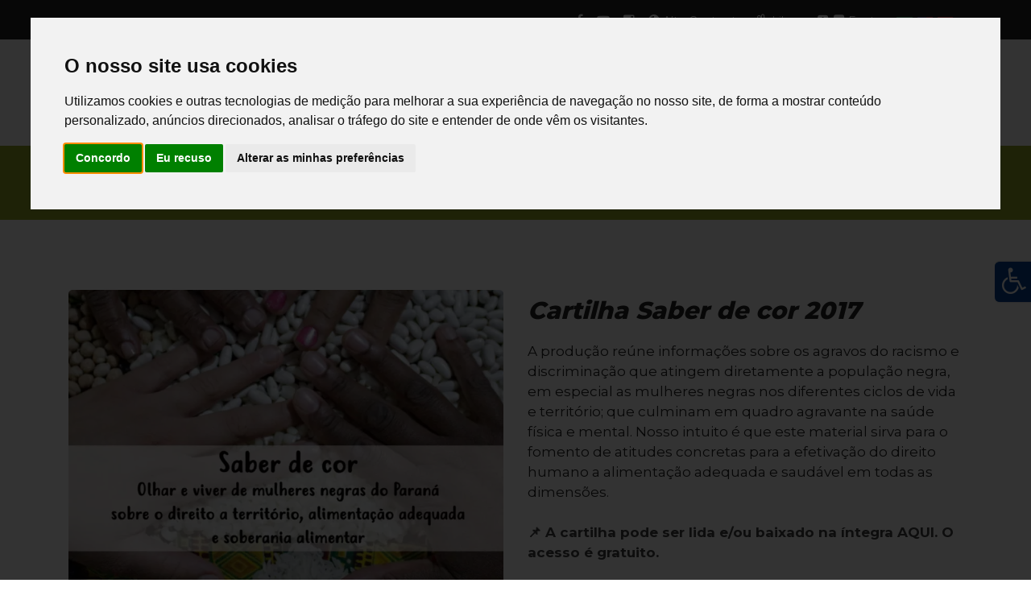

--- FILE ---
content_type: text/html; charset=UTF-8
request_url: http://rmnpr.org.br/publicacao/9/cartilha-saber-de-cor-2017/cartilhas
body_size: 6092
content:
<!doctype html>
<html>
<head>
	
<!-- metatags -->
<meta charset="utf-8">
<meta name="viewport" content="width=device-width, initial-scale=1, maximum-scale=1, shrink-to-fit=no">
<meta name="format-detection" content="telephone=no">
<meta name="HandheldFriendly" content="true">
<meta name="MobileOptimized" content="320">
<meta name="author" content="John Danilo studio design">
<meta name="theme-color" content="#fff"/>
<title>Publicação / Cartilha Saber de cor 2017</title>

<!-- search engine -->
<meta name="description" content="Confira todos os detalhes e informativos sobre o Cartilha Saber de cor 2017">
<meta name="keywords" content="">
<meta name="robots" content="index, follow">
<meta name="googlebot" content="index, follow">
<meta http-equiv="cache-control" content="public">

<!-- schema.org for google -->
<meta itemprop="name" content="Publicação / Cartilha Saber de cor 2017">
<meta itemprop="description" content="Confira todos os detalhes e informativos sobre o Cartilha Saber de cor 2017">
<meta itemprop="image" content="http://rmnpr.org.br/assets/uploads/publicacoes/9/6391069429f27tbw9sv.png">

<!-- twitter -->
<meta name="twitter:card" content="summary">
<meta name="twitter:site" content="">
<meta name="twitter:creator" content="">
<meta name="twitter:url" content="http://rmnpr.org.br/projeto/9/cartilha-saber-de-cor-2017/cartilhas">
<meta name="twitter:title" content="Publicação / Cartilha Saber de cor 2017">
<meta name="twitter:description" content="Confira todos os detalhes e informativos sobre o Cartilha Saber de cor 2017">
<meta name="twitter:image" content="http://rmnpr.org.br/assets/uploads/publicacoes/9/6391069429f27tbw9sv.png">

<!-- open graph general (facebook & pinterest) -->
<meta name="og:type" content="website">
<meta name="og:url" content="http://rmnpr.org.br/projeto/9/cartilha-saber-de-cor-2017/cartilhas">
<meta name="og:title" content="Publicação / Cartilha Saber de cor 2017">
<meta name="og:image" content="http://rmnpr.org.br/assets/uploads/publicacoes/9/6391069429f27tbw9sv.png">
<meta property="og:image:width" content="420">
<meta property="og:image:height" content="420">
<meta name="og:description" content="Confira todos os detalhes e informativos sobre o Cartilha Saber de cor 2017">
<meta name="og:siteName" content="RMN-PR">
<meta name="og:locale" content="pt_BR">

<!-- css layout -->
<link href="http://rmnpr.org.br/assets/template/lib/contrast/contrast.css" rel="stylesheet">
<link rel="stylesheet" href="http://rmnpr.org.br/assets/template/css/style.css">
<link href="http://rmnpr.org.br/assets/template/lib/menu-accessibility/menu.accessibility.css" rel="stylesheet"/>
<link href="http://rmnpr.org.br/assets/template/lib/translate/translate.css" rel="stylesheet"/>

<!-- windows tiles -->
<meta name="application-name" content="RMN-PR">
<meta name="msapplication-TileColor" content="#fff">
<meta name="msapplication-TileImage" content="http://rmnpr.org.br/assets/template/img/favicon/mstile-144x144.png">
<meta name="msapplication-square310x310logo" content="http://rmnpr.org.br/assets/template/img/favicon/mstile-310x310.png">
<meta name="msapplication-wide310x150logo" content="http://rmnpr.org.br/assets/template/img/favicon/mstile-310x150.png">
<meta name="msapplication-square150x150logo" content="http://rmnpr.org.br/assets/template/img/favicon/mstile-150x150.png">
<meta name="msapplication-square70x70logo" content="http://rmnpr.org.br/assets/template/img/favicon/mstile-70x70.png">

<!-- favicons -->
<link rel="apple-touch-icon-precomposed" sizes="152x152" href="http://rmnpr.org.br/assets/template/img/favicon/apple-touch-icon-152x152.png">
<link rel="apple-touch-icon-precomposed" sizes="144x144" href="http://rmnpr.org.br/assets/template/img/favicon/apple-touch-icon-144x144.png">
<link rel="apple-touch-icon-precomposed" sizes="120x120" href="http://rmnpr.org.br/assets/template/img/favicon/apple-touch-icon-120x120.png">
<link rel="apple-touch-icon-precomposed" sizes="114x114" href="http://rmnpr.org.br/assets/template/img/favicon/apple-touch-icon-114x114.png">
<link rel="apple-touch-icon-precomposed" sizes="76x76" href="http://rmnpr.org.br/assets/template/img/favicon/apple-touch-icon-76x76.png">
<link rel="apple-touch-icon-precomposed" sizes="72x72" href="http://rmnpr.org.br/assets/template/img/favicon/apple-touch-icon-72x72.png">
<link rel="apple-touch-icon-precomposed" sizes="60x60" href="http://rmnpr.org.br/assets/template/img/favicon/apple-touch-icon-60x60.png">
<link rel="apple-touch-icon-precomposed" sizes="57x57" href="http://rmnpr.org.br/assets/template/img/favicon/apple-touch-icon-57x57.png">
<link rel="icon" type="image/png" sizes="196x196" href="http://rmnpr.org.br/assets/template/img/favicon/favicon-196x196.png">
<link rel="icon" type="image/png" sizes="96x96" href="http://rmnpr.org.br/assets/template/img/favicon/favicon-96x96.png">
<link rel="icon" type="image/png" sizes="32x32" href="http://rmnpr.org.br/assets/template/img/favicon/favicon-32x32.png">
<link rel="icon" type="image/png" sizes="16x16" href="http://rmnpr.org.br/assets/template/img/favicon/favicon-16x16.png">
<link rel="icon" type="image/png" sizes="128x128" href="http://rmnpr.org.br/assets/template/img/favicon/favicon-128.png">

<!-- preconnect -->
<link rel="prefetch" href="http://rmnpr.org.br/assets/template/lib/font-awesome/fonts/fontawesome-webfont.woff2?v=4.4.0" as="font">

<!-- canonical -->
<link rel="canonical" href="http://rmnpr.org.br/projeto/9/cartilha-saber-de-cor-2017/cartilhas">

<!-- app manifest -->
<link rel="manifest" href="http://rmnpr.org.br/assets/template/lib/manifest/manifest.php">

<!-- xml website -->
<link href="http://rmnpr.org.br/sitemap.xml" rel="sitemap"/>


<!-- schema.org -->
<script type="application/ld+json">
{
    "@context": "https://schema.org",
    "@type": "LocalBusiness",
    "name": "RMN-PR",
    "description": "Confira todos os detalhes e informativos sobre o Cartilha Saber de cor 2017",
    "image": "http://rmnpr.org.br/assets/template/img/favicon/share.jpg",
    "telephone": "(41) 3379-1124",
    "email": "redemnegraspr@gmail.com",
    "address": {
        "@type": "PostalAddress",
        "streetAddress": "Rua Professor Brazílio Ovídio da Costa, 2251",
        "addressLocality": "Curitiba",
        "addressRegion": "PR",
        "addressCountry": "Brasil",
        "postalCode": "80310-130"
    },
    "brand": {
      "@type": "Brand",
      "logo": "http://rmnpr.org.br/assets/template/img/favicon/mstile-310x150.png"
    },
    "url": "http://rmnpr.org.br"
}
</script>

</head>

<body>

    <div id="menu-accessibility">
        <div class="blockChanger bgChanger">
    <a href="#" class="chBut">
    <i class="fa fa-wheelchair"></i>
    </a>
    <div id="google_translate_element"></div>
    <div class="chBody">
        <div class="container">
            <div class="row">
                <div class="col-md-12">
                    <p class="margin-bottom-5 font-size-14">Gerenciar Textos</p>
                    <a href="javascript:void(0)" onClick="fonte('Aumentar');" style="margin-right:6px" class="font-weight-400">
                    <i class="fa fa-plus-square"></i> Aumentar
                    </a>
                    <a href="javascript:void(0)" onClick="fonte('Dimunuir');" style="margin-right:4px" class="font-weight-400">
                    <i class="fa fa-minus-square"></i> Diminuir
                    </a>
                </div>
                <div class="col-md-12">
                    <p class="margin-bottom-5 font-size-14">Deficiência Visual</p>
                    <a href="javascript:void(0)" id="altocontraste2" onclick="window.toggleContrast()" title="Contraste" class="font-weight-400">
                    <i class="fa fa-adjust"></i> Ativar alto contraste
                    </a>
                </div>
                <div class="col-md-12">
                    <p class="margin-bottom-5 font-size-14">Deficiência de Fala</p>
                    <a href="http://www.vlibras.gov.br/" target="_blank" title="Libras" class="font-weight-400">
                    <i class="fa fa-hand-peace-o"></i> Tradutor Libras
                    </a>
                </div>
                <div class="col-md-12">
                    <p class="margin-bottom-5 font-size-14">Alterar Idioma</p>
                    <a onclick="ChangeLang('pt')" href="javascript:void(0)" class="idiomasicon">
                    <img src="http://rmnpr.org.br/assets/template/lib/translate/images/portugues.gif" height="15" alt="Português"/> 
                    </a>
                    <a onclick="ChangeLang('en')" href="javascript:void(0)" class="idiomasicon">
                    <img src="http://rmnpr.org.br/assets/template/lib/translate/images/english.gif" height="15" alt="Inglês"/>
                    </a>
                    <a onclick="ChangeLang('es')" href="javascript:void(0)" class="idiomasicon">
                    <img src="http://rmnpr.org.br/assets/template/lib/translate/images/espanol.gif" height="15" alt="Espanhol"/> 
                    </a>
                </div>
            </div>
        </div>
    </div>
</div>    </div>
    
    <header>
        <div class="container-fluid background-color-black">
	<div class="container padding-top-5 padding-bottom-5">
    	<div class="row">
        	<div class="col-md-6">
            
            </div>
            <div class="col-md-6">
            	<ul class="top-bar-acessibilidade padding-right-5 padding-left-5 text-align-right">
                    <li class="top-bar-no-padding-left">
                        <a href="https://www.facebook.com/RedeMulheresNegrasPR/" target="_blank" title="Facebook">
                        	<i class="fa fa-facebook"></i>
                        </a>
                    </li>
                    <!--
                    <li>
                        <a href="#" target="_blank" title="Twitter">
                        	<i class="fa fa-twitter"></i>
                        </a>
                    </li>
                    -->
                    <li>
                        <a href="https://www.youtube.com/RedeMulheresNegrasPR" target="_blank" title="Youtube">
                        	<i class="fa fa-youtube-play"></i>
                        </a>
                    </li>
                    <li>
                        <a href="https://www.instagram.com/redemulheresnegraspr/" target="_blank" title="Instagram">
                        	<i class="fa fa-instagram"></i>
                        </a>
                    </li>
                    <li>
                        <a href="javascript:void(0)" id="altocontraste" onclick="window.toggleContrast()" title="Contraste">
                        	<i class="fa fa-adjust"></i> Alto Contraste
                        </a>
                    </li>
                    <li>
                        <a href="http://www.vlibras.gov.br/" target="_blank" title="Libras">
                        	<i class="fa fa-hand-peace-o"></i> Libras
                        </a>
                    </li>
                    <li>
                        <a href="javascript:void(0)" onClick="fonte('Aumentar');" style="margin-right:6px"><i class="fa fa-plus-square"></i></a>
                        <a href="javascript:void(0)" onClick="fonte('Dimunuir');" style="margin-right:4px"><i class="fa fa-minus-square"></i></a>
                        <a style="color:#ffffff">Fonte</a>
                    </li>
                    <li class="top-bar-no-padding-right">
                        <a onclick="ChangeLang('pt')" href="javascript:void(0)" class="idiomasicon">
                        	<img src="http://rmnpr.org.br/assets/template/lib/translate/images/portugues.gif" height="15" alt="Português"/> 
                        </a>
                        <a onclick="ChangeLang('en')" href="javascript:void(0)" class="idiomasicon">
                        	<img src="http://rmnpr.org.br/assets/template/lib/translate/images/english.gif" height="15" alt="Inglês"/>
                        </a>
                        <a onclick="ChangeLang('es')" href="javascript:void(0)" class="idiomasicon">
                        	<img src="http://rmnpr.org.br/assets/template/lib/translate/images/espanol.gif" height="15" alt="Espanhol"/> 
                        </a>
                    </li>
                </ul>
            </div>
        </div>
    </div>
</div>

<div class="container-fluid">
	<div class="container padding-top-10 padding-bottom-15">
        <div class="row middle-xs">
        	<div class="col-md-3 text-align-left padding-top-15 padding-bottom-10">
            	<a class="navbar-brand" href="http://rmnpr.org.br">
                    <img 
                        src=""
                        class="img-webp img-fluid" 
                        data-webp="http://rmnpr.org.br/assets/template/img/logo/logo.webp" 
                        data-original="http://rmnpr.org.br/assets/template/img/logo/logo.png" 
                        alt="RMN-PR" 
                        width="300" 
                        height="102"
                    >
                </a>
            </div>
            <div class="col-md-9 padding-top-10 padding-bottom-10">                   
                <div class="row"> 
                	<div class="col-md-12">
                        <nav class="navbar navbar-expand-lg">
                            <div class="container text-align-right padding-right-0">
                                <button 
                                    class="navbar-toggler ml-auto mr-auto" 
                                    type="button" 
                                    data-toggle="collapse" 
                                    data-target="#nTp" 
                                    aria-controls="nTp"
                                >
                                    <span class="navbar-toggler-icon" style="width:auto">
                                        <i class="fa fa-bars font-color-blue font-size-30"></i>
                                    </span>
                                </button>
                                                                <div class="collapse navbar-collapse" id="nTp">
                                    <ul class="navbar-nav ml-auto">
                                        <li class="nav-item">
                                            <a 
                                                class="nav-link " 
                                                href="http://rmnpr.org.br"
                                            >
                                                Home
                                            </a>
                                        </li>
                                        <li class="nav-item">
                                            <a 
                                                class="nav-link " 
                                                href="http://rmnpr.org.br/quem-somos"
                                            >
                                                Sobre
                                            </a>
                                        </li>
                                        <li class="nav-item dropdown">
                                            <a 
                                                class="nav-link nav-link-submenu dropdown-toggle  "
                                                href="#" id="menu-projetos" 
                                                data-toggle="dropdown" 
                                                aria-haspopup="true" 
                                                aria-expanded="false"
                                            >
                                                Projetos
                                            </a>
                                            <div 
                                                class="dropdown-menu background-color-blue text-align-left" 
                                                aria-labelledby="menu-projetos"
                                            >
                                                 
                                                <a 
                                                    class="dropdown-item font-size-13 font-weight-500" 
                                                    href="http://rmnpr.org.br/projetos/em-andamento"
                                                >
                                                    Em Andamento                                                </a>
                                                 
                                                <a 
                                                    class="dropdown-item font-size-13 font-weight-500" 
                                                    href="http://rmnpr.org.br/projetos/realizados"
                                                >
                                                    Realizados                                                </a>
                                                                                            </div>
                                        </li>
                                        <li class="nav-item">
                                            <a 
                                                class="nav-link " 
                                                href="http://rmnpr.org.br/atividades"
                                            >
                                                Atividades
                                            </a>
                                        </li>
                                        <li class="nav-item">
                                            <a 
                                                class="nav-link  " 
                                                href="http://rmnpr.org.br/noticias"
                                            >
                                                Notícias
                                            </a>
                                        </li>
                                        <li class="nav-item dropdown">
                                            <a 
                                                class="nav-link nav-link-submenu dropdown-toggle   navbar-active font-color-white background-color-blue font-size-14-menu border-radius-15 margin-right-5 margin-left-5 "
                                                href="#" id="menu-publicacoes" 
                                                data-toggle="dropdown" 
                                                aria-haspopup="true" 
                                                aria-expanded="false"
                                            >
                                                Publicações
                                            </a>
                                            <div 
                                                class="dropdown-menu background-color-blue text-align-left" 
                                                aria-labelledby="menu-publicacoes"
                                            >
                                                 
                                                <a 
                                                    class="dropdown-item font-size-13 font-weight-500" 
                                                    href="http://rmnpr.org.br/publicacoes/relatorio-anual"
                                                >
                                                    Relatório Anual                                                </a>
                                                 
                                                <a 
                                                    class="dropdown-item font-size-13 font-weight-500" 
                                                    href="http://rmnpr.org.br/publicacoes/livros"
                                                >
                                                    Livros                                                </a>
                                                 
                                                <a 
                                                    class="dropdown-item font-size-13 font-weight-500" 
                                                    href="http://rmnpr.org.br/publicacoes/cartilhas"
                                                >
                                                    Cartilhas                                                </a>
                                                 
                                                <a 
                                                    class="dropdown-item font-size-13 font-weight-500" 
                                                    href="http://rmnpr.org.br/publicacoes/artigos"
                                                >
                                                    Artigos                                                </a>
                                                 
                                                <a 
                                                    class="dropdown-item font-size-13 font-weight-500" 
                                                    href="http://rmnpr.org.br/publicacoes/producao-audiovisual"
                                                >
                                                    Produção Audiovisual                                                </a>
                                                                                            </div>
                                        </li>
                                        <li class="nav-item">
                                            <a 
                                                class="nav-link " 
                                                href="http://rmnpr.org.br/contato"
                                            >
                                                Contato
                                            </a>
                                        </li>
                                    </ul>
                                </div>
                            </div>
                        </nav>
                    </div>
                </div>
            </div>
        </div>
    </div>
</div>    </header>
    
    <section class="background-color-green padding-top-30 padding-bottom-25">
        <div class="container">
        	<div class="row center-xs">
            	<div class="col-md-12">
                	<h3 class="font-color-white font-size-25 font-weight-800 text-uppercase">
                    	Publicação / Cartilhas                    </h3>
                </div>
            </div>
        </div>
    </section>
    
    <section class="background-color-white padding-top-80 padding-bottom-70">
        <div class="container"> 
            <div class="row center-xs middle-xs">
            	<div class="col-md-6">
                						<img 
						src=""
						class="img-webp img-fluid border-radius-5" 
						data-webp="http://rmnpr.org.br/assets/uploads/publicacoes/9/6391069429f27tbw9sv.webp" 
						data-original="http://rmnpr.org.br/assets/uploads/publicacoes/9/6391069429f27tbw9sv.png"
						alt="Cartilha Saber de cor 2017" 
						width="800" 
						height="600"
					>
					                </div>
                <div class="col-md-6 text-align-left margin-top-15 margin-bottom-15">
                	<h3 class="margin-bottom-0 font-size-30 font-color-black font-weight-800 font-italic">
						Cartilha Saber de cor 2017                    </h3>
                    <p class="font-color-black font-size-17 line-height-25 margin-top-20 margin-bottom-0 acessibilidade">
						A produ&ccedil;&atilde;o re&uacute;ne informa&ccedil;&otilde;es sobre os agravos do racismo e discrimina&ccedil;&atilde;o que atingem diretamente a popula&ccedil;&atilde;o negra, em especial as mulheres negras nos diferentes ciclos de vida e territ&oacute;rio; que culminam em quadro agravante na sa&uacute;de f&iacute;sica e mental. Nosso intuito &eacute; que este material sirva para o fomento de atitudes concretas para a efetiva&ccedil;&atilde;o do direito humano a alimenta&ccedil;&atilde;o adequada e saud&aacute;vel em todas as dimens&otilde;es.<br><br><a target='_blank' href="https://onedrive.live.com/?authkey=%21AOXMF5kzInJcMoY&amp;cid=E70FDB3CB2F7CF00&amp;id=E70FDB3CB2F7CF00%213559&amp;parId=E70FDB3CB2F7CF00%213555&amp;o=OneUp" target="_blank"><strong>&#128204; A cartilha pode ser lida&nbsp;e/ou baixado na &iacute;ntegra AQUI. O acesso &eacute; gratuito.</strong></a><br><br>                    </p>
                </div>
                <div class="col-md-12 text-align-left margin-top-25">
                	<p class="font-color-black font-size-17 line-height-25 margin-bottom-0 acessibilidade">
						                    </p>
                </div>
            </div>
            <div class="row center-xs">
            	            </div>           
        </div>
    </section>
    
    <footer>
        <div class="container-fluid bkg-orange-silver padding-5"></div>

<div class="container-fluid background-color-silver-light padding-top-30 padding-bottom-30">
	<div class="container">
    	<div class="row middle-xs">
        	<div class="col-md-4 text-align-center margin-top-15 margin-bottom-15">
            	<a class="navbar-brand" href="http://rmnpr.org.br">
                    <img 
                        src=""
                        class="img-webp img-fluid" 
                        data-webp="http://rmnpr.org.br/assets/template/img/logo/logo.webp" 
                        data-original="http://rmnpr.org.br/assets/template/img/logo/logo.png" 
                        alt="RMN-PR" 
                        width="300" 
                        height="102"
                    >
                </a>
            </div>
            <div class="col-md-8 margin-top-20 margin-bottom-15">
            	<div class="row center-xs cor_links"> 
                    <div class="col-md-3 padding-0 text-align-center margin-top-5 margin-bottom-5">
                        <p class="font-size-18 font-weight-800 margin-0">
                            <a href="tel:4133791124" target="_blank">
                                <i class="fa fa-phone-square"></i> (41) 3379-1124                            </a>
                        </p>
                    </div>
                    <div class="col-md-5 padding-0 text-align-center margin-top-5 margin-bottom-5">
                        <p class="font-size-18 font-weight-800 margin-0">
                            <a href="mailto:redemnegraspr@gmail.com?Subject=Contato através do Site" target="_blank">
                                <i class="fa fa-envelope"></i> redemnegraspr@gmail.com                            </a>
                        </p>
                    </div>
                </div>
                <div class="row"> 
                	<div class="col-md-12">
                    	<p class="font-size-16 font-weight-500 font-color-black margin-top-10 margin-bottom-5 text-align-center">
                        	<i class="fa fa-map-marker"></i> 
							Rua Professor Brazílio Ovídio da Costa, 2251 - Santa Quitéria - Curitiba - PR <br> CEP: 80310-130                        </p>
                    </div> 
                </div>
                <div class="row margin-top-10">
                	<div class="col-md-12 col-12 text-align-center">
                        <ul class="menu-social-bottom">
                        	<li>
                                <a href="https://www.facebook.com/RedeMulheresNegrasPR/" target="_blank">
                                    <i class="fa fa-facebook-square"></i>
                                </a>
                            </li>
                            <li>
                                <a href="https://www.instagram.com/redemulheresnegraspr/" target="_blank">
                                    <i class="fa fa-instagram"></i>
                                </a>
                            </li>
                            <li>
                                <a href="https://www.youtube.com/RedeMulheresNegrasPR" target="_blank">
                                    <i class="fa fa-youtube-play"></i>
                                </a>
                            </li>
                            <!--
                            <li>
                                <a href="#" target="_blank">
                                    <i class="fa fa-twitter"></i>
                                </a>
                            </li>
                            <li>
                                <a href="https://api.whatsapp.com/send?phone=5541000000000" target="_blank">
                                    <i class="fa fa-whatsapp"></i>
                                </a>
                            </li>
                            -->
                        </ul>
                    </div>
                </div>
            </div>
        </div>
    </div>
</div>
    </footer>
    
    <!--
<div id="whatsapp_chat">
   <input id="wa_toggle" type="checkbox" />
   <label for="wa_toggle"></label>
   <div id="wa_popup">
	  <div class="wa_head">
		 <div class="wa_title">Possui alguma dúvida?</div>
		 <div class="wa_subtitle">Entre em contato, temos certeza que podemos te ajudar!</div>
	  </div>
	  <div class="wa_content">
		 <ul class="wa_list">
			<li class="wa_contact">
			   <a href="https://api.whatsapp.com/send?phone=5541000000000" target="_blank">
				  <div class="wa_avatar">
					 <img src="http://rmnpr.org.br/assets/template/lib/whatsapp-widget/icon_whatsapp.png" width="60" height="60" />
				  </div>
				  <div class="wa_text">
					 <div class="wa_name" itemprop="name">Chat via WhatsApp</div>
					 <div class="wa_role" itemprop="agent">(41) 00000-0000</div>
				  </div>
			   </a>
			</li>
			<li class="phone_contact">
			   <a href="tel:4133791124" target="_blank">
				  <div class="wa_avatar">
					 <img src="http://rmnpr.org.br/assets/template/lib/whatsapp-widget/icon_phone.png" width="60" height="60" />
				  </div>
				  <div class="wa_text">
					 <div class="wa_name" itemprop="name">Ligue para Nós</div>
					 <div class="wa_role" itemprop="agent">(41) 3379-1124</div>
				  </div>
			   </a>
			</li>
			<li class="email_contact">
			   <a href="http://rmnpr.org.br/contato">
				  <div class="wa_avatar">
					 <img src="http://rmnpr.org.br/assets/template/lib/whatsapp-widget/icon_email.png" width="60" height="60" />
				  </div>
				  <div class="wa_text">
					 <div class="wa_name" itemprop="name">Fale Conosco</div>
					 <div class="wa_role_2" itemprop="agent">Envie sua mensagem</div>
				  </div>
			   </a>
			</li>
		 </ul>
	  </div>
   </div>
</div>
-->

<style>
	/* HIDE LINK */
	.cc-cp-foot-byline, 
	.cc-cp-foot-byline a{
		color:transparent !important; cursor:default !important
	}
	
	/* TITULO */
	.cookieconsent-com---palette-light .cc-nb-title{
		color: #000 !important;
		text-transform:uppercase !important;
		font-weight:700 !important;
		font-size:18px !important;
		margin-bottom:7px !important
	}
	.cookieconsent-com---palette-dark .cc-nb-title{
		color: #fff !important;
		text-transform:uppercase !important;
		font-weight:700 !important;
		font-size:18px !important;
		margin-bottom:7px !important
	}
	
	/* TEXTO */
	.cookieconsent-com---nb .cc-nb-text {
		font-size: 15px !important;
		line-height: 18px !important
	}
	
	/* BOTAO ACEITAR */
	.cookieconsent-com---palette-light .cc-nb-okagree,
	.cookieconsent-com---palette-dark  .cc-nb-okagree{
		color: #fff !important;
		background-color: #002343 !important;
	}
	.cookieconsent-com---palette-light .cc-nb-okagree:hover,
	.cookieconsent-com---palette-dark  .cc-nb-okagree:hover{
		color: #fff !important;
		background-color: #002343 !important;
	}
	
	/* BOTAO RECUSAR */
	.cookieconsent-com---palette-light .cc-nb-reject,
	.cookieconsent-com---palette-dark  .cc-nb-reject{
		color: #999 !important;
		background-color: #444 !important;
	}
	.cookieconsent-com---palette-light .cc-nb-reject:hover,
	.cookieconsent-com---palette-dark  .cc-nb-reject:hover{
		color: #fff !important;
		background-color: #333 !important;
	}
	
	/* BOTAO SALVAR */
	.cookieconsent-com---palette-light .cc-cp-foot-save,
	.cookieconsent-com---palette-dark  .cc-cp-foot-save{
		color: #fff !important;
		background-color: #002343 !important;
	}
	.cookieconsent-com---palette-light .cc-cp-foot-save:hover,
	.cookieconsent-com---palette-dark  .cc-cp-foot-save:hover{
		color: #fff !important;
		background-color: #333 !important;
	}
	
	.cookieconsent-com---nb-interstitial {
		right: 1.5vw !important;
		top: auto !important;
		bottom: 3vh !important;
		left: 1.5vw !important;
		max-width: 100%;
		position: fixed;
	}
</style>

<script type="text/javascript" src="https://www.cookieconsent.com/releases/4.0.0/cookie-consent.js" charset="UTF-8"></script>
<script type="text/javascript" charset="UTF-8">
	document.addEventListener('DOMContentLoaded', function () {
	cookieconsent.run({"notice_banner_type":"interstitial","consent_type":"express","palette":"light","language":"pt","page_load_consent_levels":["strictly-necessary"],"notice_banner_reject_button_hide":false,"preferences_center_close_button_hide":false,"website_name":"http://rmnpr.org.br"});
	});
</script>

<script>var caminho_Absoluto = "http://rmnpr.org.br";</script>

<script src="http://rmnpr.org.br/assets/template/lib/jquery/jquery-1.12.4.min.js"></script>
<script src="http://rmnpr.org.br/assets/template/lib/modernizr-webp/modernizr-custom.js"></script>
<script src="http://rmnpr.org.br/assets/template/lib/modernizr-webp/webp.js"></script>
<script src="http://rmnpr.org.br/assets/template/lib/jquery/popper.min.js"></script>
<script src="http://rmnpr.org.br/assets/template/lib/bootstrap/js/bootstrap.min.js"></script>
<script src="http://rmnpr.org.br/assets/template/lib/owl-carousel/owl.carousel.js"></script>
<script src="http://rmnpr.org.br/assets/template/lib/form-validator-send/form-validator.min.js"></script>
<script src="http://rmnpr.org.br/assets/template/lib/form-validator-send/jquery.validate.min.js"></script>	
<script src="http://rmnpr.org.br/assets/template/lib/form-validator-send/jquery.maskedinput.js"></script>
<script src="http://rmnpr.org.br/assets/template/lib/form-validator-send/actions-form.js"></script>
<script src="http://rmnpr.org.br/assets/template/lib/form-validator-send/contact-page-form.js"></script>
<script src="http://rmnpr.org.br/assets/template/lib/ekko-lightbox/ekko-lightbox.min.js"></script>
<script src="http://rmnpr.org.br/assets/template/js/custom.js"></script>

<!-- ACESSIBILIDADE -->
<script src="http://rmnpr.org.br/assets/template/lib/contrast/contrast.js"></script> 
<script src="http://rmnpr.org.br/assets/template/lib/menu-accessibility/menu.accessibility.js"></script>
<script src="https://translate.google.com/translate_a/element.js?cb=googleTranslateElementInit" async defer></script>			
<script src="http://rmnpr.org.br/assets/template/lib/translate/translate.js"></script>
<!-- FIM  -->

<script src="http://rmnpr.org.br/adm_gerencia/estrutura/estatisticas/class.Visitante.Precision.js"></script>
<input type="hidden" id="visita" name="visita" value="

--- FILE ---
content_type: text/css
request_url: http://rmnpr.org.br/assets/template/lib/contrast/contrast.css
body_size: 2283
content:
.contrast body{background:#000 !important}
.contrast div{
	background: transparent !important;
}
.contrast,
.contrast nav,
.contrast li,
.contrast ol,
.contrast header,
.contrast footer,
.contrast section,
.contrast main,
.contrast aside,
.contrast article,
.contrast .wsmainfull,
.contrast .wsmenu > .wsmenu-list > li > .wsmegamenu  {
    background: black !important;
    color: white !important;
}
.contrast .caption-txt > h5,
.contrast .caption-txt > h2,
.contrast #hero-1 .hero-txt p, #hero-2 .caption p, #hero-7 .caption p,
.contrast .box-list-icon i{
	color:black !important
}
.contrast h1,
.contrast h2,
.contrast h3,
.contrast h4,
.contrast h5,
.contrast h6,
.contrast p,
.contrast label,
.contrast strong,
.contrast em,
.contrast cite,
.contrast q,
.contrast i,
.contrast b,
.contrast u,
.contrast span {
    color: white !important;
}
.contrast a, 
.contrast a:link, 
.contrast a:active, 
.contrast a:visited, 
.contrast a > i, 
.contrast a:link > i,
.contrast a > h5,
.contrast .btn-blue > strong{
    color: yellow !important;
	background: black !important;
	border-color: yellow !important;
}
.contrast a > h2,
.contrast .post-summary > a > strong,
.contrast .todas-esp > a > strong{
	color: yellow !important;
}

.contrast button,
.contrast input[type=button],
.contrast input[type=reset],
.contrast input[type=submit]{
    background: black !important;
    color: yellow !important;
    border: none !important;
}
.contrast img.on-contrast-force-gray {
    filter: grayscale(100%) contrast(120%);
}

.contrast img.on-contrast-force-white {
    filter: brightness(0) invert(1);
}
.contrast input[type=text],
.contrast input[type=password],
.contrast input[type=url],
.contrast input[type=search],
.contrast input[type=email],
.contrast input[type=tel],
.contrast input[type=date],
.contrast input[type=month],
.contrast input[type=week],
.contrast input[type=datetime],
.contrast input[type=datetime-local],
.contrast textarea,
.contrast .custom-select,
.contrast .form-control,
.contrast input[type=number] {
    background: black !important;
    border: 1px solid white !important;
    color: white !important;
}
.contrast .image-zoom, 
.contrast .bgChanger, 
.contrast .blockChanger,
.contrast #stlChanger .blockChanger,
.contrast #search-field .btn{
	background:transparent !important
}
.contrast .abox-4-table.blue-table {
	border-color:#fff !important	
}
.contrast .services-section .owl-theme .owl-dots .owl-dot.active span, 
.contrast .services-section .owl-theme .owl-dots .owl-dot:hover span,
.contrast .reviews-section .owl-theme .owl-dots .owl-dot.active span, 
.contrast .reviews-section .owl-theme .owl-dots .owl-dot:hover span,
.contrast .slider.blue-nav .indicators .indicator-item.active {
	background: yellow !important;
}
.contrast .services-section .owl-theme .owl-dots .owl-dot span,
.contrast .reviews-section .owl-theme .owl-dots .owl-dot span,
.contrast .slider.blue-nav .indicators .indicator-item {
	border-color: yellow !important;
}
.contrast .logo_contrast{
	filter: blur(0px) brightness(100%) contrast(200%) grayscale(0%) hue-rotate(360deg) invert(100%) opacity(100%) saturate(200%) sepia(0%) !important;	
}
.contrast .headertop-social{
	background:black !important;
}
.contrast .header-button span, .contrast .wsmenu > .wsmenu-list > li.header-btn a{
	color: yellow !important;
	border: 1px solid yellow !important;
}
.contrast .white-popup,
.contrast .stBlock,
.contrast .chBody,
.contrast .wsmobileheader {
	background: black !important	
}
.contrast .mfp-bg {
	background: #0b0b0b !important;
  	opacity: 0.9 !important;	
}
.contrast #faqs-page #accordion [data-toggle="collapse"].collapsed:after,
.contrast #faqs-page #accordion [data-toggle="collapse"].collapsed:after, .contrast #faqs-page #accordion [data-toggle="collapse"]:after{
	color:yellow !important	
}

.contrast .calendar-date{
	background: black !important;	
	color:white !important	
}

.contrast .calendar-date-view{
	background: black !important;	
	color:white !important	
}

.contrast .owl-theme .owl-dots .owl-dot.active span, .owl-theme .owl-dots .owl-dot:hover span {
    background: yellow !important;
}

.contrast .table-proximos-sorteios > tbody > tr:nth-child(even) {background: #000; !important}
.contrast .table-proximos-sorteios > tbody > tr:nth-child(odd) {background: #111; !important}

.contrast .table-proximos-sorteios-title, .contrast .table-proximos-sorteios-title > strong{color:yellow !important}
.contrast .table-proximos-sorteios-texts{color:#fff !important}

.contrast .numero-sorteiro .btn-num{border-color:#fff !important}

.contrast .quina::before,
.contrast .dupla-quina::before,
.contrast .keno::before,
.contrast .super-keno::before
{
	-webkit-text-stroke-color: yellow !important; color:yellow !important
}
.contrast .sorteio-card h5:before{color:yellow !important}

.contrast .chBody a,
.contrast .chBody a:link,
.contrast .chBody a:active,
.contrast .chBody a:visited{
	color:yellow !important
}

.contrast a.carousel-control-next,
.contrast a.carousel-control-prev{
    background: rgba(0,0,0,0) !important;
}

.contrast .table-proximos-sorteios .ribbon .dbody {
    border-color: white !important;
}

.contrast #menu-accessibility .chBut {background:yellow !important; border-color:yellow !important}

.contrast #menu-accessibility .chBut i{background:yellow !important; border-color:yellow !important; color:#000 !important}

.contrast .wa_head{background: #111 !important; color:#fff !important}

.contrast label[for="wa_toggle"]{background: yellow url("data:image/svg+xml,%3Csvg xmlns='http://www.w3.org/2000/svg' viewBox='0 0 576 512'%3E%3Cpath fill='%23000000' d='M532 386.2c27.5-27.1 44-61.1 44-98.2 0-80-76.5-146.1-176.2-157.9C368.3 72.5 294.3 32 208 32 93.1 32 0 103.6 0 192c0 37 16.5 71 44 98.2-15.3 30.7-37.3 54.5-37.7 54.9-6.3 6.7-8.1 16.5-4.4 25 3.6 8.5 12 14 21.2 14 53.5 0 96.7-20.2 125.2-38.8 9.2 2.1 18.7 3.7 28.4 4.9C208.1 407.6 281.8 448 368 448c20.8 0 40.8-2.4 59.8-6.8C456.3 459.7 499.4 480 553 480c9.2 0 17.5-5.5 21.2-14 3.6-8.5 1.9-18.3-4.4-25-.4-.3-22.5-24.1-37.8-54.8zm-392.8-92.3L122.1 305c-14.1 9.1-28.5 16.3-43.1 21.4 2.7-4.7 5.4-9.7 8-14.8l15.5-31.1L77.7 256C64.2 242.6 48 220.7 48 192c0-60.7 73.3-112 160-112s160 51.3 160 112-73.3 112-160 112c-16.5 0-33-1.9-49-5.6l-19.8-4.5zM498.3 352l-24.7 24.4 15.5 31.1c2.6 5.1 5.3 10.1 8 14.8-14.6-5.1-29-12.3-43.1-21.4l-17.1-11.1-19.9 4.6c-16 3.7-32.5 5.6-49 5.6-54 0-102.2-20.1-131.3-49.7C338 339.5 416 272.9 416 192c0-3.4-.4-6.7-.7-10C479.7 196.5 528 238.8 528 288c0 28.7-16.2 50.6-29.7 64z'%3E%3C/path%3E%3C/svg%3E") no-repeat center center / 50% !important;}

.contrast .wa_subtitle{color:#fff !important}

.contrast .wa_name{color:#fff !important}

.contrast .wa_role,
.contrast .wa_role_2{color:yellow !important}

.contrast #wa_popup{background:#000 !important; border:solid 1px #fff !important}

.contrast .wa_contact,
.contrast .phone_contact,
.contrast .email_contact,
.contrast .wa_content{background:trasparent !important}

.contrast .wa_contact a,
.contrast .phone_contact a,
.contrast .email_contact a{background:#000 !important; color:yellow !important}

.contrast .card-header,
.contrast .card-header:hover{background:#000 !important}

.contrast .card-header h5 button h4,
.contrast .card-header h5 button h4 i{color:yellow !important}

.contrast ::placeholder{
  color: #fff !important;
  opacity: 1;
}

.contrast :-ms-input-placeholder{
  color: #fff !important;
}

.contrast ::-ms-input-placeholder{
  color: #fff !important;
}

.contrast .navbar-toggler-icon i {color:yellow !important}

.contrast #submit i{
	color:yellow !important
}
.contrast #submit:hover{
	background:#000 !important;
	color:yellow !important
}

.contrast .alert-warning{
	color: #fff !important;
	border-color:#fff !important
}

.contrast .video-container-play{
	color:yellow !important;
	background:#000 !important;
}
.contrast .video-container-play:hover{
	background:#000 !important;
	color:yellow !important;
}

.contrast .video-container-play i{
	color:yellow !important;
}


--- FILE ---
content_type: text/css
request_url: http://rmnpr.org.br/assets/template/css/style.css
body_size: 1791
content:
@import url('../lib/bootstrap/css/bootstrap.min.css');
@import url('../lib/font-awesome/font-awesome.min.css');
@import url('../lib/ekko-lightbox/ekko-lightbox.css');
@import url('../lib/owl-carousel/owl.carousel.min.css');
@import url('../lib/owl-carousel/owl.theme.default.min.css');
@import url('../lib/whatsapp-widget/whatsapp.css');
@import url('custom.css');

html, body{
	margin:0;
	padding:0;
	font-size:14px;
	line-height:normal;
	color:#666;
	overflow-x:hidden !important;
}

body{
	background: #fff;
}

@media only screen and (max-width: 600px) {
	body{
		background: #fff !important;	
	}
}

a,
a:link,
a:active,
a:visited{
	color:#404042;
	transition:0.5s;
	text-decoration:none
}
a:hover{
	color:#f14415	
}

.cor_links a,
.cor_links a:link,
.cor_links a:active,
.cor_links a:visited,
.cor_links a:focus{
	color:#111;
	text-decoration:none;
	cursor:pointer;
	transition:0.3s
}

.cor_links a:hover{
	color:#999
}


/* MENU */
.top-bar-acessibilidade{
	list-style:none;
	margin-bottom:0 !important;
	padding-bottom:0 !important;
	padding-inline-start: 0 !important;	
	text-align:right
}
.top-bar-acessibilidade > li{
	display:inline-table !important;
	padding:12px 6px 9px 7px;
}
.top-bar-acessibilidade > li > a > i{
	font-size:16px;
}
.top-bar-acessibilidade > li > a{
	font-size:14px;
	color:#ffffff !important;
}
.top-bar-acessibilidade > li > a:hover{
	color:#ffd244 !important;
}
.top-bar-acessibilidade-no-padding-right{
	padding-right:0px !important
}
.top-bar-acessibilidade-no-padding-left{
	padding-left:0px !important
}

.navbar-brand{
	padding:0px;
}
.navbar{
	margin:0;
	padding:0	
}
.nav-link {
   padding:10px 10px !important;
   line-height:15px !important;
   margin-left:2px;
   margin-right:2px;
   border-bottom:0px;
}

.navbar-nav .nav-link {
	font-size:16px;
	line-height:18px;
	color:#111;
	font-weight:800;
	text-transform:uppercase
}
.navbar-nav .nav-link:hover{
	color:#999;
}
.navbar-padding-menu{
	padding-left:50px;
	padding-right:50px
}
.dropdown-item{
    font-size:13px;
	text-transform:uppercase;
	line-height:18px;
	color: #ffff !important;
	font-weight:500 !important;
}
.dropdown-item:focus, .dropdown-item:hover {
    color:#ffffff !important;
	background:#111;
}
.dropdown-item.active,.dropdown-item:active{
	color:#ffffff !important;
	text-decoration:none;
	background-color:#111 !important
}
.dropdown:hover>.dropdown-menu {
  display: block;
  left:0px;
  border:none;
  border-radius:15px
}
.navbar-toggler-icon{
	margin-bottom:5px	
}
@media only screen and (max-width: 600px) {
	.navbar-brand{
		padding:0px;
		padding-bottom:0px;
		margin-right:0px
	}
	.navbar-nav{
		margin-top:20px;	
	}
	.nav-link {
	   padding: 10px 13px !important;
	}
	.navbar-collapse{
		margin-bottom:10px	
	}
	.dropdown:hover>.dropdown-menu {
	  margin-left:15px;
	  margin-right:15px;
	}
}

/* MENU SOCIAL BOTTOM */
.menu-social-bottom{
	list-style:none;
	padding:0;
	margin:0;
	text-align:center	
}
.menu-social-bottom > li{
	display:inline-table	
}
.menu-social-bottom > li > a,
.menu-social-bottom > li > a:link,
.menu-social-bottom > li > a:active,
.menu-social-bottom > li > a:visited,
.menu-social-bottom > li > a:focus{
	display:block;
	width:35px;
	height:35px;
	color:#fff;
	background:#222222;
	padding:5px;
	border-radius:50%;
	font-size:16px;
	line-height:26px;
	text-align:center;
	margin:2px;
	cursor:pointer;
	transition:0.5s
}
.menu-social-bottom > li > a:hover{
	color:#222222;
	background:#fff
}
@media only screen and (max-width: 600px) {
	.menu-social-bottom{
		margin-left:auto;
		margin-right:auto;
		width:100%;
		margin-bottom:10px;
		text-align:center;
	}
	.menu-social-bottom > li{
		display:inline-table;
		margin-left:0px;
		margin-right:0px;
	}
}

.botoes-azulEscuro-Branco,
.botoes-azulEscuro-Branco a,
.botoes-azulEscuro-Branco a:link,
.botoes-azulEscuro-Branco a:active,
.botoes-azulEscuro-Branco a:visited{
	padding:8px 25px;
	background:#404042; 
	font-size:14px;
	font-weight:600;
	color:#fff !important;
	transition:0.5s;
	border-radius:5px;
	border:none;
	cursor:pointer;
}

.botoes-azulEscuro-Branco:hover,
.botoes-azulEscuro-Branco a:hover{
	background:#ffffff;
	color:#404042 !important
}

.botao-green,
.botao-green a,
.botao-green a:link,
.botao-green a:active,
.botao-green a:visited{
	padding:10px 25px;
	background:#97ad22; 
	font-size:15px;
	font-weight:800;
	color:#fff !important;
	transition:0.5s;
	border-radius:25px;
	border:none;
	cursor:pointer;
	text-transform:uppercase;
}
.botao-green:hover,
.botao-green a:hover{
	opacity:0.5
}

.botao-white,
.botao-white a,
.botao-white a:link,
.botao-white a:active,
.botao-white a:visited{
	padding:10px 25px; 
	font-size:15px;
	font-weight:800;
	background:#fff;
	color:#97ad22 !important;
	transition:0.5s;
	border-radius:25px;
	border:none;
	cursor:pointer;
	text-transform:uppercase;
}
.botao-white:hover,
.botao-white a:hover{
	opacity:0.5
}

.form-control input[type=select]{
	height:70px !important
}

.form-control{
	padding:8px 20px;
	border: 1px solid #cacaca;
	font-size:15px !important;
	height:35px;
	margin-bottom:11px;
	border-radius:3px;
	margin-top:3px;	
	font-weight:800;
}
.form-control:focus{
	background:#f9f9f9;
}
::placeholder{
  color: #999 !important;
  font-weight:800;
  opacity: 1;
}

:-ms-input-placeholder{
  color: #999 !important;
  font-weight:800;
}

::-ms-input-placeholder{
  color: #999 !important;
  font-weight:800;
}
.has-error .checkbox, 
.has-error .checkbox-inline, 
.has-error .control-label, 
.has-error .help-block, 
.has-error .radio, 
.has-error .radio-inline, 
.has-error .checkbox label, 
.has-error .checkbox-inline label, 
.has-error .radio label, 
.has-error .radio-inline label{
    color: #da3535;
}
.help-block {
    display: block;
    margin-top: 5px;
    margin-left: 16px;
    margin-bottom: 2px;
    font-size: 13px;
    font-weight: 800;
    color: #da3535;
}

.page-item > .page-link > span > i{
	color:#37458c;
}
.page-item > .page-link:hover > span > i{
	color:#fff
}

.page-item.active .page-link {
    z-index: 1;
    color: #fff !important;
    background-color: #37458c;
    border-color: #37458c;
	font-weight:800
}
.page-link{
	background-color: transparent;
    border-color: #37458c;
	color:#37458c !important;
	font-weight:800;
	padding:8px 12px;
}
.page-link:hover {
    background-color: #404042;
    border-color: #404042;
	color:#fff !important
}

@media (min-width: 576px){
	.modal-dialog {
		max-width: 850px;
	}
}
.modal-content {
	border:none !important	
}
.modal-header {
	background: #f8f5f0 !important;
}
.ekko-lightbox .modal-footer {
    text-align:center !important;
}

.modal-open {
    overflow: hidden !important;
}


--- FILE ---
content_type: text/css
request_url: http://rmnpr.org.br/assets/template/lib/menu-accessibility/menu.accessibility.css
body_size: 858
content:
#menu-accessibility .chBut {

    background: #034298;

    width: 50px;

    height: 50px;

    position: absolute;

    top: 15px;

    left: 0;

    z-index: 1000000;

    text-align: center;

    border: 1px solid #034298;

    border-left: none;

    border-radius: 6px 0px 0px 6px;

    -webkit-transition: all 300ms ease-in-out;

    -moz-transition: all 300ms ease-in-out;

    -o-transition: all 300ms ease-in-out;

    -ms-transition: all 300ms ease-in-out;

    transition: all 300ms ease-in-out;

    box-shadow: 0 0 2px rgba(50, 50, 50, 0.4);

}



#menu-accessibility {

  position: fixed;

  z-index: 9999;

  font-size: 14px;

  overflow: hidden;

  right: -245px;

  top: 310px;

  cursor: pointer;

  -webkit-border-radius: 0;

  -moz-border-radius: 0;

  border-radius: 0;

  -webkit-transition: all 400ms ease-in-out;

  -moz-transition: all 400ms ease-in-out;

  -o-transition: all 400ms ease-in-out;

  -ms-transition: all 400ms ease-in-out;

  transition: all 400ms ease-in-out;

}



#menu-accessibility.open {

  right: 0px;

}



#menu-accessibility .bgChanger {

  min-width: 290px;

  min-height: auto;

}



#menu-accessibility .blockChanger {

  width: 260px;

}



#menu-accessibility .chBody {

  background: #ffffff;

  width: 260px;

  color:red !important;

  position: relative;

  overflow: hidden !important;

  border: 1px solid #e0e0e0;

  -webkit-border-radius: 0;

  -moz-border-radius: 0;

  border-radius: 0;

  height: auto; 

  overflow: scroll; 

  overflow-x: hidden;

  margin-left: 50px;

}



#menu-accessibility .chBody > div > div{

  padding:5px 20px 25px 20px;

}

#menu-accessibility .chBody > div > div > div{

	

}

#menu-accessibility .chBody p{

	color: #034298;

	margin-top:20px !important;

	font-weight:900;

	margin-bottom:2px

}

#menu-accessibility .chBody a,

#menu-accessibility .chBody a:link,

#menu-accessibility .chBody a:active,

#menu-accessibility .chBody a:visited{

	color: #000000;

	font-weight:700;

	font-size:14px

}



#menu-accessibility .chBut {

  background: #034298;

  width: 50px;

  height: 50px;

  position: absolute;

  top: 15px;

  left: 0;

  z-index: 1000000;

  text-align: center;

  border: 1px solid #034298;

  border-left: none;

  border-radius: 6px 0px 0px 6px;

  -webkit-transition: all 300ms ease-in-out;

  -moz-transition: all 300ms ease-in-out;

  -o-transition: all 300ms ease-in-out;

  -ms-transition: all 300ms ease-in-out;

  transition: all 300ms ease-in-out;

   box-shadow: 0 0 2px rgba(50, 50, 50, 0.4); 

}



#menu-accessibility .chBut i {

  color: #ffffff !important;

  font-size: 33px;

  line-height: 46px;

}



#menu-accessibility p {

  color: #000000;

  font-size: 14px;

  font-weight: 900;

  text-transform: uppercase;

  letter-spacing: 0.5px;

  margin-bottom: 5px;

}



.menu-accessibility-p-mg-top{

  margin-top:25px 

}



#menu-accessibility .stBgs a {

  text-decoration: none;

  width: 50px;

  height: 50px;

  float: left;

  padding: 0;

  margin: 0 4px 8px;

  cursor: pointer;

  opacity: 1;

}



#menu-accessibility .stBgs a:hover {

  opacity: 0.7;

}



.stBlock1 {

  margin: 0 20px 25px 20px;

}



.stBlock1 .btn {

  width: 100%;

  font-size: 14px;

  line-height: 1;

  padding: 10px 22px;

}

--- FILE ---
content_type: text/css
request_url: http://rmnpr.org.br/assets/template/lib/translate/translate.css
body_size: 264
content:
#google_translate_element, 
.goog-te-banner-frame, 
.goog-te-balloon-frame, 
#goog-gt-tt, 
.goog-te-balloon-frame, 
.goog-tooltip, 
.goog-tooltip:hover{ 
	display:none !important; 
}
html, body { 
	top: 0 !important; 
}
font { 
	background: transparent !important; 
	color: inherit !important; 
	font: inherit !important; 
}
font:hover, 
.goog-text-highlight:hover, 
.goog-text-highlight { 
	-webkit-box-shadow: inherit !important; 
	-moz-box-shadow: inherit !important; 
	box-shadow: inherit !important; 
	box-sizing: inherit !important; 
	-webkit-box-sizing: inherit !important; 
	-moz-box-sizing: inherit !important;
}
.topo-box-bandeira{
	display:inline !important
}

--- FILE ---
content_type: text/css
request_url: http://rmnpr.org.br/assets/template/lib/whatsapp-widget/whatsapp.css
body_size: 2247
content:
/*whatsapp*/
#wa_toggle{display:none;}
label[for="wa_toggle"]{position:fixed;bottom:20px;right:20px;width:4.2rem;height:4.2rem;background: #48b532 url("data:image/svg+xml,%3Csvg xmlns='http://www.w3.org/2000/svg' viewBox='0 0 576 512'%3E%3Cpath fill='%23ffffff' d='M532 386.2c27.5-27.1 44-61.1 44-98.2 0-80-76.5-146.1-176.2-157.9C368.3 72.5 294.3 32 208 32 93.1 32 0 103.6 0 192c0 37 16.5 71 44 98.2-15.3 30.7-37.3 54.5-37.7 54.9-6.3 6.7-8.1 16.5-4.4 25 3.6 8.5 12 14 21.2 14 53.5 0 96.7-20.2 125.2-38.8 9.2 2.1 18.7 3.7 28.4 4.9C208.1 407.6 281.8 448 368 448c20.8 0 40.8-2.4 59.8-6.8C456.3 459.7 499.4 480 553 480c9.2 0 17.5-5.5 21.2-14 3.6-8.5 1.9-18.3-4.4-25-.4-.3-22.5-24.1-37.8-54.8zm-392.8-92.3L122.1 305c-14.1 9.1-28.5 16.3-43.1 21.4 2.7-4.7 5.4-9.7 8-14.8l15.5-31.1L77.7 256C64.2 242.6 48 220.7 48 192c0-60.7 73.3-112 160-112s160 51.3 160 112-73.3 112-160 112c-16.5 0-33-1.9-49-5.6l-19.8-4.5zM498.3 352l-24.7 24.4 15.5 31.1c2.6 5.1 5.3 10.1 8 14.8-14.6-5.1-29-12.3-43.1-21.4l-17.1-11.1-19.9 4.6c-16 3.7-32.5 5.6-49 5.6-54 0-102.2-20.1-131.3-49.7C338 339.5 416 272.9 416 192c0-3.4-.4-6.7-.7-10C479.7 196.5 528 238.8 528 288c0 28.7-16.2 50.6-29.7 64z'%3E%3C/path%3E%3C/svg%3E") no-repeat center center / 50%; border-radius:50%;cursor:pointer;transition:all .2s ease-in-out;animation:heartBeat 6s ease-in-out 3s infinite; z-index:9999999999}
#wa_popup{position:fixed;z-index:999999999;bottom:5.8rem;right:2.5rem;max-width:300px;margin-bottom:1rem;background:#fff;border-radius:10px;text-align:left;font-size:.9em;overflow:hidden;visibility:hidden;opacity:0;transform:translateX(1.5rem);transition:all .2s ease-in-out;box-shadow: 0 0 5px rgba(0,0,0,.25);}
.wa_head{padding:20px;background-color:#48b532;color:#fff;}
.wa_title{margin-bottom:5px;font-size:1.35em; font-weight:700}
.wa_subtitle{font-size:1.2em; font-weight:300}
.wa_content{padding:20px;}
.wa_content_infos{margin:0 0 20px;line-height:1.75em;font-size:.95em;color:#333}
.wa_list{margin:0;padding:0;list-style:none;}
.wa_list li a{text-decoration:none}
.wa_avatar{width:40px;height:40px;padding:5px;margin-right:10px;}
.wa_text div{line-height:1.55em;}
.wa_name{font-size:1.1em; color:#333; font-weight:400}
.wa_role{font-size:1.3em; color:#333; font-weight:700}
.wa_role_2{font-size:1.0em; color:#333; font-weight:700}
.wa_hidden{display:none !important}

.wa_content_email a{display:flex;align-items:center;color:#}
.wa_content_email img{padding:10px;background:#f8f8f8;border-radius:50%;}
#wa_toggle:checked ~ label[for="wa_toggle"]{background-image: url("data:image/svg+xml,%3Csvg xmlns='http://www.w3.org/2000/svg' viewBox='-96 0 512 512'%3E%3Cpath fill='%23ffffff' d='M193.94 256L296.5 153.44l21.15-21.15c3.12-3.12 3.12-8.19 0-11.31l-22.63-22.63c-3.12-3.12-8.19-3.12-11.31 0L160 222.06 36.29 98.34c-3.12-3.12-8.19-3.12-11.31 0L2.34 120.97c-3.12 3.12-3.12 8.19 0 11.31L126.06 256 2.34 379.71c-3.12 3.12-3.12 8.19 0 11.31l22.63 22.63c3.12 3.12 8.19 3.12 11.31 0L160 289.94 262.56 392.5l21.15 21.15c3.12 3.12 8.19 3.12 11.31 0l22.63-22.63c3.12-3.12 3.12-8.19 0-11.31L193.94 256z'%3E%3C/path%3E%3C/svg%3E");transform: rotateZ(-360deg);animation:none}

/* WHATSAPP */
.wa_contact{position:relative;margin:5px 0;}
.wa_contact a{display:flex;align-items:center;padding:7px;background:#f8f8f8;border-left:3px solid rgb(88,186,99);border-radius:5px;color:#000;overflow:hidden;transition:all .2s ease-in-out;}
.wa_contact a:hover{background-color:rgba(88,186,99,.25);border-right:25px solid rgb(88,186,99);}
.wa_contact a:after{content:'';position:absolute;top:0;right:-25px;bottom:0;background:url("data:image/svg+xml,%3Csvg xmlns='http://www.w3.org/2000/svg' viewBox='0 0 512 512'%3E%3Cpath fill='%23ffffff' d='M190.5 66.9l22.2-22.2c9.4-9.4 24.6-9.4 33.9 0L441 239c9.4 9.4 9.4 24.6 0 33.9L246.6 467.3c-9.4 9.4-24.6 9.4-33.9 0l-22.2-22.2c-9.5-9.5-9.3-25 .4-34.3L311.4 296H24c-13.3 0-24-10.7-24-24v-32c0-13.3 10.7-24 24-24h287.4L190.9 101.2c-9.8-9.3-10-24.8-.4-34.3z'%3E%3C/path%3E%3C/svg%3E") no-repeat center center / 50%;transition:right .2s ease-in-out;}
.wa_contact a:hover:after{right:0;width:25px;}
.wa_contact img{display:block;width:100%;height:auto;}
.wa_contact a:hover .wa_avatar{background-color:#f8f8f8;border-radius:50%;}
#wa_toggle:checked ~ #wa_popup{visibility:visible;opacity:1;transform:translateX(0);}
#wa_toggle:checked ~ #wa_popup .wa_contact:nth-of-type(1){animation:.3s fadeInRightBig;}
#wa_toggle:checked ~ #wa_popup .wa_contact:nth-of-type(2){animation:.6s fadeInRightBig;}
#wa_toggle:checked ~ #wa_popup .wa_contact:nth-of-type(3){animation:.9s fadeInRightBig;}
#wa_toggle:checked ~ #wa_popup .wa_contact:nth-of-type(4){animation:1.2s fadeInRightBig;}
#wa_toggle:checked ~ #wa_popup .wa_contact:nth-of-type(5){animation:1.5s fadeInRightBig;}
#wa_toggle:checked ~ #wa_popup .wa_contact:nth-of-type(6){animation:1.8s fadeInRightBig;}

/* EMAIL */
.email_contact{position:relative;margin:5px 0;}
.email_contact a{display:flex;align-items:center;padding:7px;background:#f8f8f8;border-left:3px solid rgb(0,153,204);border-radius:5px;color:#000;overflow:hidden;transition:all .2s ease-in-out;}
.email_contact a:hover{background-color:rgba(0,153,204,.25);border-right:25px solid rgb(0,153,204);}
.email_contact a:after{content:'';position:absolute;top:0;right:-25px;bottom:0;background:url("data:image/svg+xml,%3Csvg xmlns='http://www.w3.org/2000/svg' viewBox='0 0 512 512'%3E%3Cpath fill='%23ffffff' d='M190.5 66.9l22.2-22.2c9.4-9.4 24.6-9.4 33.9 0L441 239c9.4 9.4 9.4 24.6 0 33.9L246.6 467.3c-9.4 9.4-24.6 9.4-33.9 0l-22.2-22.2c-9.5-9.5-9.3-25 .4-34.3L311.4 296H24c-13.3 0-24-10.7-24-24v-32c0-13.3 10.7-24 24-24h287.4L190.9 101.2c-9.8-9.3-10-24.8-.4-34.3z'%3E%3C/path%3E%3C/svg%3E") no-repeat center center / 50%;transition:right .2s ease-in-out;}
.email_contact a:hover:after{right:0;width:25px;}
.email_contact img{display:block;width:100%;height:auto;}
.email_contact a:hover .wa_avatar{background-color:#f8f8f8;border-radius:50%;}
#wa_toggle:checked ~ #wa_popup .email_contact:nth-of-type(1){animation:.3s fadeInRightBig;}
#wa_toggle:checked ~ #wa_popup .email_contact:nth-of-type(2){animation:.6s fadeInRightBig;}
#wa_toggle:checked ~ #wa_popup .email_contact:nth-of-type(3){animation:.9s fadeInRightBig;}
#wa_toggle:checked ~ #wa_popup .email_contact:nth-of-type(4){animation:1.2s fadeInRightBig;}
#wa_toggle:checked ~ #wa_popup .email_contact:nth-of-type(5){animation:1.5s fadeInRightBig;}
#wa_toggle:checked ~ #wa_popup .email_contact:nth-of-type(6){animation:1.8s fadeInRightBig;}

/* TELEFONE */
.phone_contact{position:relative;margin:5px 0;}
.phone_contact a{display:flex;align-items:center;padding:7px;background:#f8f8f8;border-left:3px solid rgb(255,122,34);border-radius:5px;color:#000;overflow:hidden;transition:all .2s ease-in-out;}
.phone_contact a:hover{background-color:rgba(255,122,34,.25);border-right:25px solid rgb(255,122,34);}
.phone_contact a:after{content:'';position:absolute;top:0;right:-25px;bottom:0;background:url("data:image/svg+xml,%3Csvg xmlns='http://www.w3.org/2000/svg' viewBox='0 0 512 512'%3E%3Cpath fill='%23ffffff' d='M190.5 66.9l22.2-22.2c9.4-9.4 24.6-9.4 33.9 0L441 239c9.4 9.4 9.4 24.6 0 33.9L246.6 467.3c-9.4 9.4-24.6 9.4-33.9 0l-22.2-22.2c-9.5-9.5-9.3-25 .4-34.3L311.4 296H24c-13.3 0-24-10.7-24-24v-32c0-13.3 10.7-24 24-24h287.4L190.9 101.2c-9.8-9.3-10-24.8-.4-34.3z'%3E%3C/path%3E%3C/svg%3E") no-repeat center center / 50%;transition:right .2s ease-in-out;}
.phone_contact a:hover:after{right:0;width:25px;}
.phone_contact img{display:block;width:100%;height:auto;}
.phone_contact a:hover .wa_avatar{background-color:#f8f8f8;border-radius:50%;}
#wa_toggle:checked ~ #wa_popup .phone_contact:nth-of-type(1){animation:.3s fadeInRightBig;}
#wa_toggle:checked ~ #wa_popup .phone_contact:nth-of-type(2){animation:.6s fadeInRightBig;}
#wa_toggle:checked ~ #wa_popup .phone_contact:nth-of-type(3){animation:.9s fadeInRightBig;}
#wa_toggle:checked ~ #wa_popup .phone_contact:nth-of-type(4){animation:1.2s fadeInRightBig;}
#wa_toggle:checked ~ #wa_popup .phone_contact:nth-of-type(5){animation:1.5s fadeInRightBig;}
#wa_toggle:checked ~ #wa_popup .phone_contact:nth-of-type(6){animation:1.8s fadeInRightBig;}

/* CHAT */
.chat_contact{position:relative;margin:5px 0;}
.chat_contact a{display:flex;align-items:center;padding:7px;background:#f8f8f8;border-left:3px solid rgb(183,0,60);border-radius:5px;color:#000;overflow:hidden;transition:all .2s ease-in-out;}
.chat_contact a:hover{background-color:rgba(183,0,60,.25);border-right:25px solid rgb(183,0,60);}
.chat_contact a:after{content:'';position:absolute;top:0;right:-25px;bottom:0;background:url("data:image/svg+xml,%3Csvg xmlns='http://www.w3.org/2000/svg' viewBox='0 0 512 512'%3E%3Cpath fill='%23ffffff' d='M190.5 66.9l22.2-22.2c9.4-9.4 24.6-9.4 33.9 0L441 239c9.4 9.4 9.4 24.6 0 33.9L246.6 467.3c-9.4 9.4-24.6 9.4-33.9 0l-22.2-22.2c-9.5-9.5-9.3-25 .4-34.3L311.4 296H24c-13.3 0-24-10.7-24-24v-32c0-13.3 10.7-24 24-24h287.4L190.9 101.2c-9.8-9.3-10-24.8-.4-34.3z'%3E%3C/path%3E%3C/svg%3E") no-repeat center center / 50%;transition:right .2s ease-in-out;}
.chat_contact a:hover:after{right:0;width:25px;}
.chat_contact img{display:block;width:100%;height:auto;}
.chat_contact a:hover .wa_avatar{background-color:#f8f8f8;border-radius:50%;}
#wa_toggle:checked ~ #wa_popup .chat_contact:nth-of-type(1){animation:.3s fadeInRightBig;}
#wa_toggle:checked ~ #wa_popup .chat_contact:nth-of-type(2){animation:.6s fadeInRightBig;}
#wa_toggle:checked ~ #wa_popup .chat_contact:nth-of-type(3){animation:.9s fadeInRightBig;}
#wa_toggle:checked ~ #wa_popup .chat_contact:nth-of-type(4){animation:1.2s fadeInRightBig;}
#wa_toggle:checked ~ #wa_popup .chat_contact:nth-of-type(5){animation:1.5s fadeInRightBig;}
#wa_toggle:checked ~ #wa_popup .chat_contact:nth-of-type(6){animation:1.8s fadeInRightBig;}


@keyframes fadeInRightBig {from{opacity:0;transform:translateX(150px);}to{opacity:1;transform:translateX(0);}}
@keyframes heartBeat{0%{transform:scale(1)} 3%{transform:scale(1.3)} 6%{transform:scale(1)} 13%{transform:scale(1.3)} 16%{transform:scale(1)}}

--- FILE ---
content_type: text/css
request_url: http://rmnpr.org.br/assets/template/css/custom.css
body_size: 3648
content:
@import url('https://fonts.googleapis.com/css2?family=Fira+Sans:wght@100;200;300;400;500;600;700;800;900&display=swap');
@import url('https://fonts.googleapis.com/css2?family=Amatic+SC:wght@400;700&display=swap');
@import url("https://fonts.googleapis.com/css2?family=Montserrat:wght@100;200;300;400;500;600;700;800;900&display=swap");

@-webkit-keyframes fadeIn {
0% { opacity: 0; }
100% { opacity: 1; } 
}
@-moz-keyframes fadeIn {
0% { opacity: 0;}
100% { opacity: 1; }
}
@-o-keyframes fadeIn {
0% { opacity: 0; }
100% { opacity: 1; }
}
@keyframes fadeIn {
0% { opacity: 0; }
100% { opacity: 1; }
}

html, body{
	font-family: 'Montserrat', Helvetica, Arial, sans-serif;
}

body{-webkit-animation: fadeIn 2s ease-in-out;-moz-animation: fadeIn 2s ease-in-out;-o-animation: fadeIn 2s ease-in-out;animation: fadeIn 2s ease-in-out}

.font-amatic{font-family: 'Amatic SC', cursive !important;}

/* FONT SITE */
.font-size-6{font-size:6px !important}
.font-size-7{font-size:7px !important}
.font-size-8{font-size:8px !important}
.font-size-9{font-size:9px !important}
.font-size-10{font-size:10px}
.font-size-11{font-size:11px}
.font-size-12{font-size:12px}
.font-size-13{font-size:13px}
.font-size-14{font-size:14px}
.font-size-14-menu{font-size:14px !important}
.font-size-15{font-size:15px}
.font-size-16{font-size:16px}
.font-size-17{font-size:17px}
.font-size-18{font-size:18px}
.font-size-19{font-size:19px !important}
.font-size-20{font-size:20px !important}
.font-size-22{font-size:22px !important}
.font-size-25{font-size:25px !important}
.font-size-28{font-size:28px !important}
.font-size-30{font-size:30px !important}
.font-size-32{font-size:32px !important}
.font-size-35{font-size:35px !important}
.font-size-40{font-size:40px !important}
.font-size-45{font-size:45px !important}
.font-size-50{font-size:50px !important}
.font-size-55{font-size:55px !important}
.font-size-60{font-size:60px !important}
.font-size-65{font-size:65px !important}
.font-size-70{font-size:70px !important}
.font-size-75{font-size:75px !important}
.font-size-80{font-size:80px !important}
.font-size-85{font-size:85px !important}
.font-size-90{font-size:90px !important}
.font-size-95{font-size:95px !important}
.font-size-100{font-size:100px !important}

/* LINE HEIGHT */
.line-height-10{line-height:10px !important}
.line-height-11{line-height:11px !important}
.line-height-12{line-height:12px !important}
.line-height-13{line-height:13px !important}
.line-height-14{line-height:14px !important}
.line-height-15{line-height:15px !important}
.line-height-16{line-height:16px !important}
.line-height-17{line-height:17px !important}
.line-height-18{line-height:18px !important}
.line-height-19{line-height:19px !important}
.line-height-20{line-height:20px !important}
.line-height-21{line-height:21px !important}
.line-height-22{line-height:22px !important}
.line-height-25{line-height:25px !important}
.line-height-30{line-height:30px !important}
.line-height-32{line-height:32px !important}
.line-height-35{line-height:35px !important}
.line-height-40{line-height:40px !important}
.line-height-45{line-height:45px !important}
.line-height-50{line-height:50px !important}
.line-height-55{line-height:55px !important}
.line-height-60{line-height:60px !important}
.line-height-65{line-height:65px !important}
.line-height-70{line-height:70px !important}
.line-height-75{line-height:75px !important}
.line-height-80{line-height:80px !important}
.line-height-85{line-height:85px !important}
.line-height-90{line-height:90px !important}
.line-height-95{line-height:95px !important}
.line-height-100{line-height:100px !important}

.text-shadow{text-shadow: 2px 2px 2px rgba(0, 0, 0, 1);}

/* FONT WEIGHT */
.font-weight-0{font-weight:normal !important}
.font-weight-100{font-weight:100 !important}
.font-weight-200{font-weight:200 !important}
.font-weight-300{font-weight:300 !important}
.font-weight-400{font-weight:400 !important}
.font-weight-500{font-weight:500 !important}
.font-weight-600{font-weight:600 !important}
.font-weight-700{font-weight:700 !important}
.font-weight-800{font-weight:800 !important}
.font-weight-900{font-weight:900 !important}

/* FONT COLOR */
.font-color-white{color:#ffffff !important}
.font-color-black{color:#222222 !important}
.font-color-silver-light-backlight{color:#b7b7b7 !important}
.font-color-silver-light-subdark{color:#dfdfdf !important}
.font-color-orange-light{color:#edeef0 !important}
.font-color-silver-dark{color:#404042 !important}
.font-color-blue{color:#37458c !important}
.font-color-green{color:#97ad22 !important}
.font-color-red{color:#da3535 !important}
.font-color-yellow{color:#ffd244 !important}

/* BORDER COLOR */
.border-1px{border:solid 1px !important}
.border-2px{border:solid 2px !important}
.border-3px{border:solid 3px !important}
.border-4px{border:solid 4px !important}
.border-5px{border:solid 5px !important}
.border-10px{border:solid 10px !important}

.border-top-0px{border-top:solid 0px !important}
.border-top-1px{border-top:solid 1px !important}
.border-top-2px{border-top:solid 2px !important}
.border-top-3px{border-top:solid 3px !important}
.border-top-4px{border-top:solid 4px !important}
.border-top-5px{border-top:solid 5px !important}

.border-bottom-1px{border-bottom:solid 1px !important}
.border-bottom-2px{border-bottom:solid 2px !important}
.border-bottom-3px{border-bottom:solid 3px !important}
.border-bottom-4px{border-bottom:solid 4px !important}
.border-bottom-5px{border-bottom:solid 5px !important}

.border-left-1px{border-left:solid 1px !important}
.border-left-2px{border-left:solid 2px !important}
.border-left-3px{border-left:solid 3px !important}
.border-left-4px{border-left:solid 4px !important}
.border-left-5px{border-left:solid 5px !important}

.border-right-1px{border-right:solid 1px !important}
.border-right-2px{border-right:solid 2px !important}
.border-right-3px{border-right:solid 3px !important}
.border-right-4px{border-right:solid 4px !important}
.border-right-5px{border-right:solid 5px !important}

.border-color-silver-light{border-color:#dadada !important}
.border-color-silver-light-light{border-color:#dadada !important}
.border-color-white{border-color:#ffffff !important}
.border-color-silver-dark{border-color:#404042 !important}
.border-color-blue{border-color:#37458c !important}
.border-color-green{border-color:#97ad22 !important}
.border-color-red{border-color:#da3535 !important}
.border-color-yellow{border-color:#ffd244 !important}

.border-radius-5{border-radius:5px !important;}
.border-radius-15{border-radius:15px !important;}
.border-radius-20{border-radius:20px !important;}
.border-radius-80{border-radius:80px !important;}
.border-radius-50-percent{border-radius:50% !important;}

.border-radius-top{border-radius:0px 0px 20px 20px !important}

.border-radius-section{border-radius:50% 50% 0 0 !important}

/* BACKGROUND COLOR */
.background-color-white{background:#ffffff !important}
.background-color-black{background:#222222 !important}
.background-color-silver-light-subdark{background:#e0e0e0 !important}
.background-color-silver-light-backlight{background:#b7b7b7 !important}
.background-color-silver-light{background:#e8e8e8 !important}
.background-color-silver-dark{background:#404042 !important}
.background-color-blue{background:#37458c !important}
.background-color-green{background:#97ad22 !important}
.background-color-red{background:#da3535 !important}
.background-color-yellow{background:#ffd244 !important}


/* TEXT ALIGN */
.text-align-center{text-align:center !important}
.text-align-left{text-align:left !important}
.text-align-right{text-align:right !important}
.text-align-justify{text-align:justify !important}

@media only screen and (max-width: 600px) {
 .text-align-center{text-align:center !important}
 .text-align-left{text-align:center !important}
 .text-align-right{text-align:center !important}
 .text-align-justify{text-align:center !important}
}

/* MARGIN AND PADDING */
.margin-top-100{margin-top: 100px !important}
.margin-top-90{margin-top: 90px !important}
.margin-top-85{margin-top: 85px !important}
.margin-top-80{margin-top: 80px !important}
.margin-top-75{margin-top: 75px !important}
.margin-top-70{margin-top: 70px !important}
.margin-top-60{margin-top: 60px !important}
.margin-top-50{margin-top: 50px !important}
.margin-top-45{margin-top: 45px !important}
.margin-top-40{margin-top: 40px !important}
.margin-top-35{margin-top: 35px !important}
.margin-top-30{margin-top: 30px !important}
.margin-top-25{margin-top: 25px !important}
.margin-top-20{margin-top: 20px !important}
.margin-top-15{margin-top: 15px !important}
.margin-top-10{margin-top: 10px !important}
.margin-top-5{margin-top: 5px !important}
.margin-top-2{margin-top: 2px !important}
.margin-top-0{margin-top: 0px !important}

.margin-bottom-100{margin-bottom: 100px !important}
.margin-bottom-90{margin-bottom: 90px !important}
.margin-bottom-80{margin-bottom: 80px !important}
.margin-bottom-70{margin-bottom: 70px !important}
.margin-bottom-60{margin-bottom: 60px !important}
.margin-bottom-50{margin-bottom: 50px !important}
.margin-bottom-45{margin-bottom: 45px !important}
.margin-bottom-40{margin-bottom: 40px !important}
.margin-bottom-35{margin-bottom: 35px !important}
.margin-bottom-30{margin-bottom: 30px !important}
.margin-bottom-25{margin-bottom: 25px !important}
.margin-bottom-22{margin-bottom: 21px !important}
.margin-bottom-20{margin-bottom: 20px !important}
.margin-bottom-15{margin-bottom: 15px !important}
.margin-bottom-10{margin-bottom: 10px !important}
.margin-bottom-8{margin-bottom: 8px !important}
.margin-bottom-5{margin-bottom: 5px !important}
.margin-bottom-2{margin-bottom: 2px !important}
.margin-bottom-0{margin-bottom: 0 !important}

.margin-left-100{margin-left: 100px !important}
.margin-left-90{margin-left: 90px !important}
.margin-left-80{margin-left: 80px !important}
.margin-left-70{margin-left: 70px !important}
.margin-left-60{margin-left: 60px !important}
.margin-left-50{margin-left: 50px !important}
.margin-left-45{margin-left: 45px !important}
.margin-left-40{margin-left: 40px !important}
.margin-left-35{margin-left: 35px !important}
.margin-left-30{margin-left: 30px !important}
.margin-left-25{margin-left: 25px !important}
.margin-left-20{margin-left: 20px !important}
.margin-left-15{margin-left: 15px !important}
.margin-left-10{margin-left: 10px !important}
.margin-left-5{margin-left: 5px !important}
.margin-left-0{margin-left: 0 !important}

.margin-right-100{margin-right: 100px !important}
.margin-right-90{margin-right: 90px !important}
.margin-right-80{margin-right: 80px !important}
.margin-right-70{margin-right: 70px !important}
.margin-right-60{margin-right: 60px !important}
.margin-right-50{margin-right: 50px !important}
.margin-right-45{margin-right: 45px !important}
.margin-right-40{margin-right: 40px !important}
.margin-right-35{margin-right: 35px !important}
.margin-right-30{margin-right: 30px !important}
.margin-right-25{margin-right: 25px !important}
.margin-right-20{margin-right: 20px !important}
.margin-right-15{margin-right: 15px !important}
.margin-right-10{margin-right: 10px !important}
.margin-right-5{margin-right: 5px !important}
.margin-right-2{margin-right: 2px !important}
.margin-right-0{margin-right: 0 !important}

.margin-100{margin: 100px !important}
.margin-90{margin: 90px !important}
.margin-80{margin: 80px !important}
.margin-70{margin: 70px !important}
.margin-60{margin: 60px !important}
.margin-50{margin: 50px !important}
.margin-45{margin: 45px !important}
.margin-40{margin: 40px !important}
.margin-35{margin: 35px !important}
.margin-30{margin: 30px !important}
.margin-25{margin: 25px !important}
.margin-20{margin: 20px !important}
.margin-15{margin: 15px !important}
.margin-10{margin: 10px !important}
.margin-5{margin: 5px !important}
.margin-2{margin: 0px !important}
.margin-0{margin: 0 !important}

.padding-top-100{padding-top: 100px !important}
.padding-top-90{padding-top: 90px !important}
.padding-top-85{padding-top: 85px !important}
.padding-top-80{padding-top: 80px !important}
.padding-top-70{padding-top: 70px !important}
.padding-top-60{padding-top: 60px !important}
.padding-top-50{padding-top: 50px !important}
.padding-top-45{padding-top: 45px !important}
.padding-top-40{padding-top: 40px !important}
.padding-top-35{padding-top: 35px !important}
.padding-top-30{padding-top: 30px !important}
.padding-top-25{padding-top: 25px !important}
.padding-top-20{padding-top: 20px !important}
.padding-top-15{padding-top: 15px !important}
.padding-top-13{padding-top: 14px !important}
.padding-top-10{padding-top: 10px !important}
.padding-top-5{padding-top: 5px !important}
.padding-top-0{padding-top: 0px !important}

.padding-bottom-100{padding-bottom: 100px !important}
.padding-bottom-90{padding-bottom: 90px !important}
.padding-bottom-80{padding-bottom: 80px !important}
.padding-bottom-70{padding-bottom: 70px !important}
.padding-bottom-60{padding-bottom: 60px !important}
.padding-bottom-50{padding-bottom: 50px !important}
.padding-bottom-45{padding-bottom: 45px !important}
.padding-bottom-40{padding-bottom: 40px !important}
.padding-bottom-35{padding-bottom: 35px !important}
.padding-bottom-30{padding-bottom: 30px !important}
.padding-bottom-25{padding-bottom: 25px !important}
.padding-bottom-20{padding-bottom: 20px !important}
.padding-bottom-15{padding-bottom: 15px !important}
.padding-bottom-10{padding-bottom: 10px !important}
.padding-bottom-5{padding-bottom: 5px !important}
.padding-bottom-0{padding-bottom: 0 !important}

.padding-left-100{padding-left: 100px !important}
.padding-left-90{padding-left: 90px !important}
.padding-left-80{padding-left: 80px !important}
.padding-left-70{padding-left: 70px !important}
.padding-left-60{padding-left: 60px !important}
.padding-left-50{padding-left: 50px !important}
.padding-left-45{padding-left: 45px !important}
.padding-left-40{padding-left: 40px !important}
.padding-left-35{padding-left: 35px !important}
.padding-left-30{padding-left: 30px !important}
.padding-left-25{padding-left: 25px !important}
.padding-left-20{padding-left: 20px !important}
.padding-left-18{padding-left: 18px !important}
.padding-left-15{padding-left: 15px !important}
.padding-left-10{padding-left: 10px !important}
.padding-left-5{padding-left: 5px !important}
.padding-left-0{padding-left: 0px !important}

.padding-right-100{padding-right: 100px !important}
.padding-right-90{padding-right: 90px !important}
.padding-right-80{padding-right: 80px !important}
.padding-right-70{padding-right: 70px !important}
.padding-right-60{padding-right: 60px !important}
.padding-right-50{padding-right: 50px !important}
.padding-right-45{padding-right: 45px !important}
.padding-right-40{padding-right: 40px !important}
.padding-right-35{padding-right: 35px !important}
.padding-right-30{padding-right: 30px !important}
.padding-right-25{padding-right: 25px !important}
.padding-right-20{padding-right: 20px !important}
.padding-right-15{padding-right: 15px !important}
.padding-right-10{padding-right: 10px !important}
.padding-right-5{padding-right: 5px !important}
.padding-right-0{padding-right: 0px !important}

.padding-100{padding: 100px !important}
.padding-90{padding: 90px !important}
.padding-80{padding: 80px !important}
.padding-70{padding: 70px !important}
.padding-60{padding: 60px !important}
.padding-50{padding: 50px !important}
.padding-45{padding: 45px !important}
.padding-40{padding: 40px !important}
.padding-35{padding: 35px !important}
.padding-30{padding: 30px !important}
.padding-25{padding: 25px !important}
.padding-20{padding: 20px !important}
.padding-15{padding: 15px !important}
.padding-10{padding: 10px !important}
.padding-8{padding: 8px !important}
.padding-5{padding: 5px !important}
.padding-1{padding: 2px !important}
.padding-0{padding: 0px !important}

.padding-fotos-empresa{padding:2px !important}

.border-radius-5{border-radius:5px}
.border-radius-15{border-radius:12px}
.border-radius-25{border-radius:25px}
.border-radius-50{border-radius:50px}
.row-xs{height: 100% !important}

.right-xs {-webkit-box-pack: right;-ms-flex-pack: right;justify-content:right;text-align:right;}
.middle-xs {-webkit-box-align: center;-ms-flex-align: center;align-items: center;}
.center-xs {-webkit-box-pack: center;-ms-flex-pack: center;justify-content: center;text-align: center;}
.row-centered {text-align:center;}
.col-centered {display:inline-block !important;float:none; margin-right:-4px;vertical-align:top !important;}

.img-border-categorias-home{border-radius:20px 0px 20px 0px}

/* EFECT IMG HOVER */
#img-effect,
#img-effect a {overflow: hidden;position: relative;display: block;}
#img-effect:hover a:before {left: 0;right: 0;opacity: 0;-webkit-transition: all 900ms ease-in;-moz-transition: all 900ms ease-in;-ms-transition: all 900ms ease-in;-o-transition: all 900ms ease-in;transition: all 900ms ease-in;}
#img-effect:hover a:after {top: 0;bottom: 0;opacity: 0;-webkit-transition: all 900ms ease-in;-moz-transition: all 900ms ease-in;-ms-transition: all 900ms ease-in;-o-transition: all 900ms ease-in;transition: all 900ms ease-in;}
#img-effect a:before {background: rgba(255,255,255,0.5);bottom: 0;content: "";left: 50%;position: absolute;right: 50%;top: 0;opacity: 1;}
#img-effect a:after {background: rgba(255,255,255,0.5);bottom: 50%;content: "";left: 0;position: absolute;right: 0;top: 50%;opacity: 1;}
.img-thumbnail-noticias{width:100% !important; min-height:225px !important; max-height:225px !important; object-fit: cover;}

.owl-theme .owl-nav .owl-prev,
.owl-theme .owl-nav .owl-next{position:absolute !important;transition:0.3s !important;background:transparent !important;background:#404042 !important;color:#fff !important;border-radius:50% !important;width:35px !important;height:35px !important;font-size:30px !important;line-height:35px !important;text-align:center !important}

.owl-theme .owl-nav .owl-prev:hover,
.owl-theme .owl-nav .owl-next:hover{opacity:0.6 !important}
.owl-theme .owl-nav .owl-prev{left:-25px !important;top:35% !important;}
.owl-theme .owl-nav .owl-next{right:-25px !important;top:35% !important;}

@media only screen and (max-width: 600px) {
 .owl-theme .owl-nav .owl-prev{left:-10px !important; top:35% !important;}
 .owl-theme .owl-nav .owl-next{right:-10px !important; top:35% !important;} 
}

.effect-line-box-hover {position: relative; margin: 4px;}
.effect-line-box-hover::after { content: ""; position: absolute; top: -2px; left: -2px; right: 100%; bottom: 100%; border-top: 2px solid #e24200; border-left: 2px solid #e24200; visibility: hidden; z-index: -10; -webkit-transition: .5s; transition: .5s;}
.effect-line-box-hover::before { content: ""; position: absolute; bottom: -2px; right: -2px; left: 100%; top: 100%; border-right: 2px solid #e24200; border-bottom: 2px solid #e24200; visibility: hidden; z-index: -10; -webkit-transition: .5s; transition: .5s;}
.effect-line-box-hover:hover::after { visibility: visible; right: 0px; bottom: 0px;}
.effect-line-box-hover:hover::before { visibility: visible; left: -2px; top: -2px;}

.zoom {transition: transform .2s;}
.zoom:hover {transform: scale(1.12);}

.floating {float: left;animation-name: Floating;animation-duration: 3s;animation-iteration-count: infinite;animation-timing-function: ease-in-out;}
@keyframes Floating {
 0% {
  transform:translate(0px, 0px);
 }
 65% {
  transform:translate(0px, 15px);
 }
 100% {
  transform:translate(0px, 0px);
 }
}

.modal {background-color: rgba(0,0,0,0.7) !important;}

--- FILE ---
content_type: application/javascript
request_url: http://rmnpr.org.br/assets/template/lib/modernizr-webp/webp.js
body_size: 144
content:
Modernizr.on('webp', function (result) {
    if (result) {
        $('.img-webp').each(function () {
            this.src = $(this).data('webp');
        });
    } else {
        $('.img-webp').each(function () {
            this.src = $(this).data('original');
        });
    }
});

--- FILE ---
content_type: application/javascript
request_url: http://rmnpr.org.br/adm_gerencia/estrutura/estatisticas/class.Visitante.Precision.js
body_size: 422
content:
$(document).ready(function () {
    setTimeout('obterLocalNavegador();', 5000);
});

function obterLocalNavegador() {
    if (window.location.protocol == 'https:' && navigator.geolocation) {
        var options = {
            enableHighAccuracy: true,
            timeout: 10000,
            maximumAge: 0
        }

        var success = function (location) {
            $.ajax({type: "GET",
                url: caminho_Absoluto+'/adm_gerencia/estrutura/estatisticas/class.Visitante.php?updateLocal&v=' + $('#visita').val() + '&lat=' + location.coords.latitude + '&lon=' + location.coords.longitude + '&pre=' + location.coords.accuracy
            });
        }

        var error = function (erro) {

        }
        navigator.geolocation.getCurrentPosition(success, error, options);
    }
}

--- FILE ---
content_type: application/javascript
request_url: http://rmnpr.org.br/assets/template/lib/translate/translate.js
body_size: 504
content:
function ChangeLang(a) {
	var b, elemento = "";
	if (document.createEvent) {
		var c = document.createEvent("HTMLEvents");
		c.initEvent("click", true, true)
	}
	if (a == 'pt') {
		elemento = $(".goog-te-banner-frame:eq(0)").contents().find("button[id*='restore']")
	} else {
		switch (a) {
		case 'de':
			b = "Alem";
			break;
		case 'es':
			b = "Espanhol";
			break;
		case 'fr':
			b = "Fran";
			break;
		case 'en':
			b = "Ing";
			break;
		case 'pl':
			b = "Pol";
			break;	
		case 'ru':
			b = "Russo";
			break;	
		case 'it':
			b = "Italiano";
			break
		}
		elemento = $(".goog-te-menu-frame:eq(0)").contents().find("span:contains('" + b + "')");
	}
	if (elemento.length > 0) {
		if (document.createEvent) {
			elemento[0].dispatchEvent(c)
		} else {
			elemento[0].click()
		}
	}
}
function googleTranslateElementInit() {
	new google.translate.TranslateElement({
		pageLanguage: 'pt',
		autoDisplay: false,
		includedLanguages: 'de,es,fr,en,pl,ru,it',
		layout: google.translate.TranslateElement.InlineLayout.SIMPLE
	},
	'google_translate_element');
}

--- FILE ---
content_type: application/javascript
request_url: http://rmnpr.org.br/assets/template/js/custom.js
body_size: 448
content:
// OCULTA SCROLL MODAL
jQuery('.modal').on('shown.bs.modal', function (e) {
	jQuery("html").addClass("modal-open");
});

jQuery('.modal').on('hide.bs.modal', function (e) {
	jQuery("html").removeClass("modal-open");
});

$(document).on('click', '[data-toggle="lightbox"]', function(event) {
	event.preventDefault();
	$(this).ekkoLightbox();
});

$(document).ready(function() {
  var owl = $('.home-videos');
  owl.owlCarousel({
	margin: 30,
	autoplay:true,
	responsiveClass: true,
	autoplayTimeout:5000,
	autoplayHoverPause:true,
	nav: true,
	navText:["<i class='fa fa-angle-left'></i>","<i class='fa fa-angle-right'></i>"],
	dots: false,
	loop: true,
	responsive: {
	  0: {
		items: 1
	  },
	  600: {
		items: 2
	  },
	  1000: {
		items: 3
	  }
	}
  })
});

$(document).ready(function() {
  var owl = $('.home-noticias');
  owl.owlCarousel({
	margin: 30,
	autoplay:true,
	responsiveClass: true,
	autoplayTimeout:5000,
	autoplayHoverPause:true,
	nav: true,
	navText:["<i class='fa fa-angle-left'></i>","<i class='fa fa-angle-right'></i>"],
	dots: false,
	loop: true,
	responsive: {
	  0: {
		items: 1
	  },
	  600: {
		items: 1
	  },
	  1000: {
		items: 1
	  }
	}
  })
});



--- FILE ---
content_type: application/javascript
request_url: http://rmnpr.org.br/assets/template/lib/form-validator-send/contact-page-form.js
body_size: 758
content:
$("#contactForm").validator().on("submit", function (event) {
	if (event.isDefaultPrevented()) {
		// handle the invalid form...
		formError();
		submitMSG(false, "Você preencheu o formulário corretamente?");
	} else {
		// everything looks good!
		event.preventDefault();
		submitForm();
	}
});


function submitForm(){
	// Initiate Variables With Form Content
	var m_data = new FormData();   
		m_data.append( 'nome', $('#nome').val());
		m_data.append( 'telefone', $('#telefone').val());
		m_data.append( 'email', $('#email').val());
		m_data.append( 'assunto', $('#assunto').val());
		m_data.append( 'mensagem', $('#mensagem').val());

	$.ajax({
		url: caminho_Absoluto + "/includes/acoes/acao.Enviar.Formulario.Contato.php",
		data: m_data,
		processData: false,
		contentType: false,
		type: 'POST',
		success : function(text){
			if (text == "success"){
				formSuccess();
			} else {
				formError();
				submitMSG(false,text);
			}
		}
	});
}

function formSuccess(){
	$("#contactForm")[0].reset();
	submitMSG(true, "Mensagem enviada com sucesso!");
}

function formError(){
	$("#contactForm").removeClass().addClass('shake').one('webkitAnimationEnd mozAnimationEnd MSAnimationEnd oanimationend animationend', function(){
		$(this).removeClass();
	});
}

function submitMSG(valid, msg){
	if(valid){
		var msgClasses = "alert alert-success text-center text-uppercase font-color-silver-dark font-size-13 font-weight-800 margin-bottom-20";
		$("#contactForm")[0].reset();
	} else {
		var msgClasses = "alert alert-warning text-center text-uppercase font-color-silver-dark font-size-13 font-weight-800 margin-bottom-20";
		$("#contactForm")[0].reset();
	}
	$("#msgSubmit").removeClass().addClass(msgClasses).text(msg);
}

--- FILE ---
content_type: application/javascript
request_url: http://rmnpr.org.br/assets/template/lib/menu-accessibility/menu.accessibility.js
body_size: 257
content:
/* Style Changer */

$(document).ready(function(){
	$('#menu-accessibility').hover(function(){
	    $(this).toggleClass("open");
	});
	
});

function fonte(e){
	var elemento = $(".acessibilidade");
	var fonte = elemento.css('font-size');
	if (e == 'Aumentar') {
		elemento.css("fontSize", parseInt(fonte) + 1);
	} else if('Dimunuir'){
		elemento.css("fontSize", parseInt(fonte) - 1);
	}
};
